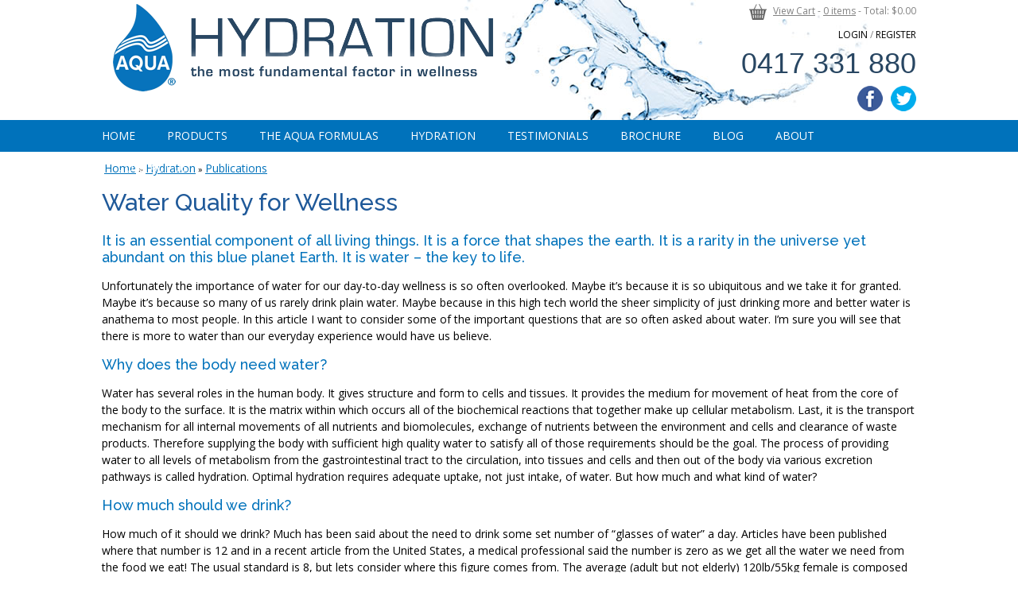

--- FILE ---
content_type: text/html; charset=ISO-8859-1
request_url: https://www.hydration.net.au/publications/water-quality-for-wellness_137s32
body_size: 5965
content:
<!DOCTYPE html>
<html lang="en-AU">
<head>
	<title>Water Quality for Wellness - Wild Medicine Pty Ltd</title>
	<meta name="twitter:image" content="https://www.hydration.net.au/uploads/images/1/hydration2.png" />
	<meta name="description" content="It is an essential component of all living things. It is a force that shapes the earth. It is a rarity in the universe yet abundant on this blue planet Earth. It is water &ndash; the key to life." />
	<meta name="twitter:description" content="It is an essential component of all living things. It is a force that shapes the earth. It is a rarity in the universe yet abundant on this blue planet Earth. It is water &ndash; the key to life." />
	<meta name="twitter:title" content="Water Quality for Wellness" />

	<meta property="fb:app_id"  content="203629353394341" />
	<meta property="og:type" content="article" />
	<meta property="og:description" content="It is an essential component of all living things. It is a force that shapes the earth. It is a rarity in the universe yet abundant on this blue planet Earth. It is water &ndash; the key to life." />
	<meta property="og:url" content="https://www.hydration.net.au/publications/water-quality-for-wellness_137s32" />
	<meta property="og:title" content="Water Quality for Wellness" />
	<meta property="og:site_name" content="Wild Medicine Pty Ltd" />
	<meta property="og:image" content="https://www.hydration.net.au/uploads/images/1/hydration2.png" />

	<link rel="canonical" href="https://www.hydration.net.au/publications/water-quality-for-wellness_137s32" >
	<link rel="alternate" type="application/rss+xml" title="Publications" href="https://www.hydration.net.au/publications?func=viewRSS&wid=137">

	<meta name="viewport" content="width=device-width, initial-scale=1.0" />
	<meta name="format-detection" content="telephone=no">
	<meta charset="ISO-8859-1">
	<link rel="icon" href="/extras/favicon.ico" type="image/ico">
	<link rel="SHORTCUT ICON" href="/extras/favicon.ico">
	<script  type="text/javascript" src="/extras/etc/jquery/jquery-3.7.0.min.js"></script>
	<script type="text/javascript" src="/extras/etc/js/forms.min.js"></script>
	<script type="text/javascript" src="/extras/etc/js/WebGUI.min.js"></script>
	<script type="text/javascript" src="/extras/etc/jquery/jquery-ui/jquery-ui.min.js"></script>
	<link rel="stylesheet" type="text/css" href="/extras/etc/jquery/jquery-ui/jquery-ui.min.css">
	<script  type="text/javascript" src="/extras/etc/jquery/slicknav/jquery.slicknav.min.js"></script>
	<link rel="stylesheet" href="/extras/etc/jquery/slicknav/slicknav.min.css" />
	<link rel="stylesheet" href="/extras/etc/css/blog.min.css">
	<link rel="stylesheet" href="/extras/etc/css/base-ecommerce.min.css">
	<script type="text/javascript" src="/extras/etc/js/eCommerce.js"></script>
	<link rel="stylesheet" href="/extras/etc/css/base-catalogue.min.css">
	<script type="text/javascript" src="/extras/etc/js/Catalogue.js"></script>

<!-- Stylesheet Start -->
<link rel="stylesheet" type="text/css" href="/extras/styles/webideas/style.css" />
<link rel="stylesheet" type="text/css" href="/extras/etc/css/base.min.css" />
<link rel="stylesheet" type="text/css" href="/extras/styles/webideas/body.css" />
<!-- Stylesheet End -->


<!-- Global site tag (gtag.js) - Google Analytics -->
<script async src="https://www.googletagmanager.com/gtag/js?id=G-DPT1BT6V61"></script>
<script>
  window.dataLayer = window.dataLayer || [];
  function gtag(){dataLayer.push(arguments);}
  gtag('js', new Date());
  gtag('config', 'G-DPT1BT6V61', {'Hostname':'hydration.net.au', 'user_id':'1'});

</script>
<!-- Google Analytics tracking Code END -->


</head>

<body>

<header>
 <div class="header">
  <div class="banner clearfix">
    <div class="logo"><a href="/"><img src=/uploads/images/1/hydration2.png alt="Wild Medicine Pty Ltd"></a></div>
    <div class="topRight"><div class="links"><div class="minicart">
		
			<a href="https://www.hydration.net.au/publications?op=viewCart" rel="nofollow"><img src="/uploads/images/39/icon-basket.png" alt="" /></a>
		
		
			<a href="https://www.hydration.net.au/publications?op=viewCart">View Cart</a> - <a href="https://www.hydration.net.au/publications?op=viewCart">0 items</a> - Total: $0.00
			

</div>

<a class="logReg" href="?op=displayLogin">LOGIN</a> / <a class="logReg" href="?op=createAccount">REGISTER</a>
</div>
<div class="phone"><a href="tel:+61417331880">0417 331 880</a>
</div>

<div class="socialMedia">
<a href="https://www.facebook.com/AquaHydrationFormulas" target="_blank"><img src="/uploads/images/22/btn-facebook.gif" alt="Follow us on Facebook" /></a>
<a href="https://twitter.com/AquaHydration" target="_blank"><img src="/uploads/images/25/btn-twitter.gif" alt="follow us on Twitter" /></a>
</div></div>
    <div id="headerBottom"></div> 
 </div>
 <div class="tag"><img src="/uploads/images/34/tag.png" alt="the most fundamental factor in wellness" /></div> 
</div>
  
</header>
<nav>
  <div class="topnav">
    <div class="topmenu"><script type="text/javascript" src="/extras/etc/mlddm/mlddmenu.js"></script><link rel="stylesheet" type="text/css" media="all" href="/extras/mlddm/mlddmenu.css" />
		<ul id="menu" class="mlddm" params="1,-1,500,fade,100,h,1,150,1,1,0"><li class="menuItem1"><a  id="mlddmFirstItem"  href="https://www.hydration.net.au/" class="">Home</a></li>
		<li class="menuItem2"><a  href="/products" class="">Products</a></li>
		<li class="menuItem3"><a  href="/the-aqua-formulas" class="vsub">The Aqua Formulas</a>
			<ul><li><a  href="/aqua-hydration-formulas-faq" class="">Aqua Hydration Formulas FAQ</a></li>
		<li><a  href="/using-the-aquas" class="">Using the Aquas</a></li>
		<li><a  href="/whats-in-the-aquas" class="">Whats in the Aquas</a></li>
		</ul></li>
		<li class="menuItem4"><a  href="/hydration" class="selectedRoot vsub">Hydration</a>
			<ul><li><a  href="/faq-on-hydration" class="">FAQ on Hydration</a></li>
		<li><a  href="/publications" class="selected">Publications</a></li>
		</ul></li>
		<li class="menuItem5"><a  href="/testimonials" class="">Testimonials</a></li>
		<li class="menuItem6"><a  href="/brochure" class="">Brochure</a></li>
		<li class="menuItem7"><a  href="/blog" class="">Blog</a></li>
		<li class="menuItem8"><a  href="/about" class="vsub">About</a>
			<ul><li><a  href="/dr-jaroslav-boublik" class="">Dr Jaroslav Boublik</a></li>
		<li><a  href="/leonie-hibbert" class="">Leonie Hibbert</a></li>
		</ul></li>
		<li class="menuItem9"><a  id="mlddmLastItem"  href="/contact-us" class="">Contact Us</a></li>
		</ul></div>
  </div>
</nav>
<main>

  


  <div class="middle"><div class="crumb"><span class="crumbTrail"><a href="https://www.hydration.net.au/">Home</a> &raquo; <a class="crumbTrail" href="https://www.hydration.net.au/hydration">Hydration</a> &raquo; <a class="crumbTrail" href="https://www.hydration.net.au/publications">Publications</a></span></div>
  <div class="row">
<!-- Default blog submission -->
<script type="text/javascript">
function chkComment(){
	if(document.getElementById("username").value==""){
		alert("Please provide your name");
		document.getElementById("username").focus();
		return false;
	}
	if(document.getElementById("message").value==""){
		alert("Please key in your message");
		document.getElementById("message").focus();
		return false;
	}
	return true;
}
</script>

<h1 class="submissionHeading">Water Quality for Wellness</h1>





  
  

<h2>It is an essential component of all living things. It is a force that shapes the earth. It is a rarity in the universe yet abundant on this blue planet Earth. It is water &ndash; the key to life.</h2>

<p>Unfortunately the importance of water for our day-to-day wellness is so often overlooked. Maybe it&rsquo;s because it is so ubiquitous and we take it for granted. Maybe it&rsquo;s because so many of us rarely drink plain water. Maybe because in this high tech world the sheer simplicity of just drinking more and better water is anathema to most people. In this article I want to consider some of the important questions that are so often asked about water. I&rsquo;m sure you will see that there is more to water than our everyday experience would have us believe.</p>

<h2>Why does the body need water?</h2>

<p>Water has several roles in the human body. It gives structure and form to cells and tissues. It provides the medium for movement of heat from the core of the body to the surface. It is the matrix within which occurs all of the biochemical reactions that together make up cellular metabolism. Last, it is the transport mechanism for all internal movements of all nutrients and biomolecules, exchange of nutrients between the environment and cells and clearance of waste products. Therefore supplying the body with sufficient high quality water to satisfy all of those requirements should be the goal. The process of providing water to all levels of metabolism from the gastrointestinal tract to the circulation, into tissues and cells and then out of the body via various excretion pathways is called hydration. Optimal hydration requires adequate uptake, not just intake, of water. But how much and what kind of water?</p>

<h2>How much should we drink?</h2>

<p>How much of it should we drink? Much has been said about the need to drink some set number of &ldquo;glasses of water&rdquo; a day. Articles have been published where that number is 12 and in a recent article from the United States, a medical professional said the number is zero as we get all the water we need from the food we eat! The usual standard is 8, but lets consider where this figure comes from. The average (adult but not elderly) 120lb/55kg female is composed of about 70lb/32kg of water. For a 155lb/70kg male that figure is 90lb/42 kg. A component of that water is exchanged each day and if that woman or man is well but sedentary that component is about 4.2-4.8 pints/2- 2.5 litres and 6.3-7.4 pints / 3-3.5 litres respectively. That means this amount of water is excreted each day: 60% in urine, 5 per cent in faeces, 5% in basal sweating and 30% in exhaled air. That water must be replaced and that will be replaced and that will come as follows: 10% from the burning of carbohydrate fuel, 30% from ingested food and 60% from ingested fluids.<br />
&nbsp;<br />
On these figures it would appear that the baseline requirement is more like 5 glasses, but this is baseline only. The figures will all vary according to factors including the amount of exercise (exercise increases respiration, metabolism and sweating), the ambient temperature (the hotter it gets the more you sweat), humidity (the more humid it is, the less water you expire) and several other factors. In addition it has been shown in several studies that many factors quickly increase the kidney&rsquo;s requirement for water to facilitate clearance of waste products including use of prescription and recreational drugs (including caffeine), exercise and exposure to environmental toxins. So we quickly get back to the eight glasses a day as a good rule of thumb. Taking all of this into consideration leads towards supporting 8 glasses a day as a good rule of thumb.<br />
&nbsp;<br />
What is even better, however, is to let the body itself set the correct intake on a moment to moment basis by maintaining an accurate and effective thirst reflex. Put simply, the thirst reflex is the mechanism by which our body regulates its water intake. The accuracy of the reflex is easily damaged, but attention to appropriate intake of water over the long term will tend to maintain the integrity of the reflex and ensure that it&rsquo;s an effective regulator of water intake.</p>

<h2>How important is the purity of the water we should drink?</h2>

<p>While water is on face value a simple molecule, composed of one oxygen atom and bound with two hydrogen atoms (hence &ldquo;H2O&rdquo;), it is in fact one of the most complex and remarkable compounds in nature. Water possesses many properties that, given its simple structure, are unexpected. Science knows much about water and volumes have been written about its importance in chemistry, physics, biology, geology, botany and economics and yet there are mysteries about water that are only now being unravelled.<br />
&nbsp;<br />
Water is a difficult substance to obtain in its pure form, and that arises from one of water&rsquo;s important characteristics &ndash; the tendency to form chains, clusters and higher order structures. In liquid water, the individual H2O molecules associate to form clusters in sizes ranging from six to hundreds of molecules. This is because the hydrogen atoms attach to the oxygen atoms in a precise arrangement with the two hydrogens at 107&deg; to each other &ndash; looking rather like a set of Mickey Mouse ears. This arrangement means that, while each water molecule is electrically neutral (with the singly positive hydrogens neutralising the doubly negative oxygen) there is an uneven charge distribution on the water molecule. This gives a slight negative charge in the region of the oxygen and a slight positive charge on the side nearest the two hydrogens. This uneven charge distribution allows one of the wonders of nature &ndash; the hydrogen bond &ndash; to occur.<br />
&nbsp;<br />
Hydrogen bonds arise from the slight positive charge on one water molecule attracting the slight negative charge on another and allow chains, networks and even three-dimensional lattices to form. The hydrogen bonds hold water together in structures giving rise to characteristics such as surface tension and the ability of water to wrap around other molecules in &ldquo;hydration sheaths&rdquo;. Water can be thought of as a &ldquo;liquid crystal&rdquo; and just as solid crystals can trap other atoms so water can lock impurities into cages from which they are difficult to break free. These structures can also hold electrical charge in the form of isolated ions, and are also responsible for many of the important but unexpected characteristics of water such as its ability to reduce density upon solidification resulting in solid ice floating on liquid water.<br />
&nbsp;<br />
In the next part of this article we will look at how we can purify water and what impact that can have on its energetic properties.</p>

<p><span style="font-size:0.875rem">Note: Some of the material presented in this article have been published previously by the author in Diversity &ndash; the Journal of the Australian Complementary Health Association Vol 2 No 7, pp 2-9 2002.</span></p>

<p>By Dr Jaroslav Boublik<br />
B.Sc. (Hons), Ph.D., MRACI, C.Chem., AACNEM</p>

<hr />
<p>&nbsp;<br />
References<br />
Taylor, P.N., Wolinsky, I., and Klimis, D.J., &ldquo;Water in Exercise and Sport&rdquo; in Macroelements, Water and Electrolytes in Sports Nutrition, (Ed: Driskell, J.A. and Wolinsky, I.), CRC Press, Boca Ratn, 1999 pp 93-108.<br />
&nbsp;<br />
Carey, B., Eight glasses a day? Rubbish, The Age, 30th April, 2001, &ldquo;Today&rdquo;, p 4.<br />
&nbsp;<br />
Grenleaf, J.E. and Morimoto, T., &ldquo;Mechanisms Controlling Fluid Ingestion &ndash; Thirst &amp; Drinking&rdquo; in Body Fluid Balance (Ed: Buskirk, E.R. and Puhl, S.M.), CRC Press, Boca Raton, 1996.<br />
&nbsp;<br />
Coates, C., Living Energies, Gateway Books, Bath, 1996, pp 108-111.<br />
&nbsp;<br />
Lehninger, A.L., Biochemistry Worth, New York, pp 39-43.<br />
&nbsp;<br />
Ibid, pp 44-51.</p>






  
	
	
	
	
	
	
	
	



<br>



<br>
<input type="button" onClick="window.location='javascript:history.back(-1)'" value="back">
</div>
</div>
</main>
<footer>
  <div class="footer clearfix">
    <div class="footerBase clearfix">
	  <div class="footerLeft">&copy; 2026 Wild Medicine Pty Ltd all rights reserved<br>
	  <a class="sysmenu" href="https://www.hydration.net.au/publications?op=displayLogin">Admin Login</a>&nbsp;&nbsp;|&nbsp;&nbsp;<a href="/privacy_policy">Privacy Policy</a>&nbsp;&nbsp;|&nbsp;&nbsp;<a href="/terms__conditions">Terms &amp; Conditions</a></div>
	  <div class="footerRight"> <a href ="https://www.web-ideas.com.au"  rel="nofollow" target="_blank">Website Design by Web Ideas</a></div>
    </div>
  </div>
</footer>

<script type="text/javascript">

	$(document).ready(function(){
		
	
		$('#menu').slicknav();
		
		
	});				
	
	
	
	
</script>		


</body>

</html>

--- FILE ---
content_type: text/css
request_url: https://www.hydration.net.au/extras/etc/css/blog.min.css
body_size: 1879
content:
 .blog {width:100%;border-collapse:collapse }.blog td {vertical-align:top }.blogDesc {margin-bottom:16px }.navList {width:180px;float:left;margin-top:20px }.catNav h3 {margin:0 0 5px;font-size:12px;color:#333 }.catNav ul {margin:0 0 20px;padding:0;border:1px solid #ccc;border-bottom:0 }.catNav ul li {margin:0;padding:0;list-style-type:none }.catNav ul li a {display:block;background-color:#f1f1f1;border-bottom:1px solid #ccc;padding:6px;text-decoration:none;color:#333 }.catNav ul li a:hover {background-color:#fff }.catNav ul li a.selected {background-color:#fff }.rssSyndicate {display:block;margin-top:20px }.tagCloud {border:1px solid #ccc;padding:10px;margin-top:20px }.blogList {clear:both;width:650px;float:right }.blogList h1 {margin-top:0;line-height:normal;font-size:20px }.blogList .blogDesc {border-bottom:1px solid #ccc }.submissionInList {clear:both;border-bottom:1px solid #ccc;padding-bottom:10px;margin-bottom:20px }.submissionInList h2 {margin-bottom:6px;text-decoration:none;}.submissionInList .status {font-size:12px;color:#a93333;font-weight:700 }.submissionInList .mainImg {margin:0 0 5px 8px;float:right;border:0 }.submittedBy {font-size:11px;margin-bottom:10px }.submittedBy span {color:red }.footnote {font-size:11px;clear:both }.pendingNumber {color:#a93333;font-weight:700 }.pagination {margin-top:20px;text-align:center }.submissionAdminLinks {border-top:1px dotted #ccc;border-bottom:1px dotted #ccc;padding:5px 0;font-size:11px;margin-bottom:10px }.subMainImg {margin-bottom:10px;display:block }img.left {float:left;margin-right:20px }img.right {float:right;margin-left:20px }.tags {padding-top:20px;font-size:0.813em }.tags span:last-of-type {display:none }.thread {clear:both;background-color:#E4EAF3;padding:0 }.post, .postOdd {padding:10px }.post {background-color:#FBFCFD }.avatar {background-image: url(/extras/avatar.gif);width:32px;height:32px;margin:0 10px 10px 0;float:left }.postDesc {clear:both;padding-bottom:16px }.postAdminLinks {border-top:1px dotted #ccc;padding-top:5px;font-size:11px }.commentForm {clear:both }.commentForm table {margin-top:14px }.commentForm table td {padding:5px }.viewSubmissionMsg {background-color:#ff0;padding:10px;border:1px solid #ccc;margin-bottom:16px }.editSubmission table td {padding:4px 0;vertical-align:top }.editSubmission form {padding:0;margin:0 }.editSubmission h1 {margin-top:0 }.advancedSearchForm {width:100%;border-collapse:collapse;margin:10px 0 5px 0;padding-bottom:10px;border-bottom:1px dotted #ccc }.advancedSearchForm .col1{padding-right:20px }.advancedSearchForm .button {margin-top:10px }.advancedSearchForm table {margin-bottom:10px;border-collapse:collapse }.advancedSearchForm table td {text-align:left;font-size:11px }.advancedSearchForm table input {margin:0 0 3px 10px }.searchLink {padding-right:10px;float:right;text-align:right;width:300px;margin-top:5px }.submissionInTestimonialList {font-style: italic }.nameAddress {font-style:normal;font-weight:700 }.nameAddress a {color:#a93333 }.randomPost {max-height: 12em;position: relative;overflow: hidden }.randomPost .continueReading {position: absolute;left: 0;bottom: 0;width: 100%;text-align: right;padding-top: 4em;background: -moz-linear-gradient(top, rgba(255, 255, 255, 0) 0%, rgba(255, 255, 255, 0) 1%, rgba(255, 255, 255, 1) 70%);background: -webkit-linear-gradient(top, rgba(255, 255, 255, 0) 0%, rgba(255, 255, 255, 0) 1%, rgba(255, 255, 255, 1) 70%);background: linear-gradient(to bottom, rgba(255, 255, 255, 0) 0%, rgba(255, 255, 255, 0) 1%, rgba(255, 255, 255, 1) 70%);filter: progid: DXImageTransform.Microsoft.gradient(startColorstr='#00ffffff', endColorstr='#ffffff', GradientType=0) }.continueReading {color: #000 }.continueReading:hover {color: #ccc }.continueReading:active {color: #ccc }@media (min-width:0) and (max-width:600px) {.editSubmission td {display:block }.editSubmission td input[type=text], .editSubmission td textarea {width:90% }.editSubmission #cke_Wobjectbody {width: auto !important }}.addthis_sharing_toolbox {padding-bottom:10px }#YearArchive ul {margin: 0;padding: 0;border:none }#YearArchive ul li a {display: block;padding: 6px;padding-left:28px;text-decoration: none;color: #333;background-color:#fff;border-bottom: 1px dotted #ccc }#YearArchive ul li:last-child a {border-bottom: none }#YearArchive ul li a:hover {background-color: #aaa;color:#fff }#YearArchive ul li a.selected {background-color: #aaa;color:#fff }#YearArchive .ui-accordion, #YearArchive .ui-accordion-content {padding: 0 }#YearArchive .ui-corner-all, #YearArchive .ui-corner-bottom, #YearArchive .ui-corner-right, #YearArchive .ui-corner-br {border-bottom-right-radius: 0 }#YearArchive .ui-corner-all, #YearArchive .ui-corner-bottom, #YearArchive .ui-corner-left, #YearArchive .ui-corner-bl {border-bottom-left-radius: 0 }#YearArchive .ui-corner-all, #YearArchive .ui-corner-top, #YearArchive .ui-corner-right, #YearArchive .ui-corner-tr {border-top-right-radius: 0 }#YearArchive .ui-corner-all, #YearArchive .ui-corner-top, #YearArchive .ui-corner-left, #YearArchive .ui-corner-tl {border-top-left-radius: 0 }.fbl .submissionsList {display:flex;flex-wrap:wrap;column-gap: 5%;row-gap:50px;}.fbl .submissionInList {background-color:#E7EBEB;position:relative;}@media (min-width:950px){.fbl .submissionInList {width:29%;}}@media (min-width:600px) and (max-width:950px){.fbl .submissionInList {width:47%;}}@media (max-width:599px){.fbl .submissionInList {width:100%;}}.fbl .post__image img {display:block;}.fbl .post__category {font-size:0.875rem;padding-bottom:20px }.fbl .post__text {padding:24px 25px 35px;font-size:1rem;position:relative;}.fbl .post__text p:first-of-type {display: -webkit-box;-webkit-line-clamp: 5;-webkit-box-orient: vertical;overflow: hidden;}.fbl .post__text p:not(:first-of-type) {display:none;}.fbl .post__text h3 {margin-top:0;font-size: 1.125rem;}.fbl .post__text h3 a {text-decoration: none;}.fbl .post__readmore {font-size:0.875rem;position:absolute;bottom:25px;left:25px;}.fbl .pagination {font-size:0.875rem;}.fbl .wobjectBlog .pagination a {border:1px solid #e7ebeb;background-color:#f2f6f7;margin:0 6px 10px 6px;padding:3px 6px;text-decoration:none;color:#070E10;display:inline-block;}.fbl .wobjectBlog .pagination a:hover {background-color:#E63941;color:#fff }.fbl .currentPage {padding:0 4px;}.fbl .paginationLabel {display:inline-block;padding-bottom:10px;}.blogExtraImages {display:flex;flex-wrap:wrap;column-gap:4%;row-gap:20px;}.blogExtraImages div {width:48%;}

--- FILE ---
content_type: text/css
request_url: https://www.hydration.net.au/extras/etc/css/base-ecommerce.min.css
body_size: 4314
content:
 .cartRow {clear: both;border-top: 1px solid #dadada;padding: 10px 0 }.cartRow:after {visibility: hidden;display: block;font-size: 0;content: " ";clear: both;height: 0 }.subLabel {display: none }.topLabels {background-color: #ccc;padding: 5px 0 }.cartRow-Col1 {width: 10%;float: left }.cartRow-Col2 {width: 70%;float: left }.cartRow-Col3 {width: 15%;float: left }.cartRow-Col4 {width: 5%;float: left }.cartRow .cartImage {max-width: 50px }.cartRow-productSKU {width: 14%;float: left;margin-right: 1% }.cartRow-productName {width: 50%;float: left }.cartRow-itemPrice {width: 21%;float: left;text-align: right;margin-right: 1% }.cartRow-quantity {width: 12%;float: left;text-align: right;margin-right: 1% }.cartRow-itemSubtotal {width: 80%;text-align: right;float: left }.cartRow-deleteItem {float: left;padding: 0 10px }.cartRow-deleteItem a {text-decoration: none }.btn_save {vertical-align: bottom;visibility: hidden }.cartRowTotals {border-top: 1px solid #dadada;text-align: right;padding: 6px 8% 6px 0 }#delLabelHTML, #delPriceHTML, #totalPriceHTML {display: inline-block }.itemSubtotal {text-align: right }.cartButtonsContainer {width: 50%;display: inline-block }.certificateCode, .discountCode {text-align: right }.cartRow-Col3.noQty {display: none }.cartRow-Col2.noQty {width: 85% }.cartRow-itemPrice.noQty {width: 33% }.cartRow-productSKU.noSKU {display: none }.cartRow-productName.noSKU {width: 65% }.checkout dl {margin-bottom: 0 }.checkout dt:last-child {padding-bottom: 0 }.checkout dd:last-child {padding-bottom: 0 }.checkout .formRequired {padding: 1em 0 }.contCheckout {padding: 20px 0 }.contCheckout:after {visibility: hidden;display: block;font-size: 0;content: " ";clear: both;height: 0 }.contCheckout .cont {width: 30%;float: left }.contCheckout .checkout {width: 70%;float: right;text-align: right }.contCheckout .checkout img {vertical-align: top }.contCheckout span {padding: 0 20px;font-weight: 700 }.userAlert {font-weight: 700;background-color: #efefef;padding: 20px }.userAlert h2 {color: #900 }@media (max-width:600px) {.cartRow-Col1 {width: 20%;float: left }.cartRow-Col2 {width: 50%;float: left }.cartRow-Col3 {width: 25%;float: left }.cartRow-Col4 {width: 5%;float: left }.cartRow-itemPrice, .cartRow-productName, .cartRow-productSKU, .cartRow-quantity {width: 100%;float: none;text-align: left }.subLabel {display: inline }.topLabels {display: none }.contCheckout {margin-top: 20px }}@media (max-width:550px) {.contCheckout.ppe {padding: 0 }.contCheckout.ppe span {padding: 0 10px }.contCheckout.ppe .cont {width: 100%;float: none }.contCheckout.ppe .checkout {width: 100%;float: none;padding-top: 20px;text-align: left }}@media (max-width:335px) {.contCheckout.ppe span {padding: 0 2px }}.checkout .dataForm50 {width: 50% }.checkout .dataForm50 input[type=text], .checkout .dataForm50 input[type=tel], .dataForm50 textarea {width: 95% }.required {color: #c00 }@media (min-width:641px) and (max-width:748px) {.checkout .dataForm50 {width: 70% }}@media (max-width:640px) {.checkout .dataForm50 {width: 90% }}@media (max-width:480px) {.four-Col1, .four-Col2, .four-Col3, .four-Col4 {width: 45%;float: left }}.checkoutCrumb {margin-bottom: 20px }.checkoutCrumb .selected {font-weight: 700 }form {display: inline }.checkoutFooter {margin-top: 1em }.shopperChoice {border: 1px solid #acacb0;background-color: #e6e6e6;font-size: 12px;color: #666;background: #fff;background: -webkit-gradient(linear, left top, left bottom, from(#fff), to(#e6e6e6));background: -webkit-linear-gradient(top, #fff, #e6e6e6);background: -moz-linear-gradient(top, #fff, #e6e6e6);background: -ms-linear-gradient(top, #fff, #e6e6e6);background: -o-linear-gradient(top, #fff, #e6e6e6);min-height: 280px }.shopperChoice .three-Col1, .shopperChoice .three-Col2 {width: 33%;float: left;margin-right: 0;border-right: 1px solid #acacb0 }.shopperChoice .three-Col3 {width: 34%;float: left }.shopperChoice .three-Col1, .shopperChoice .three-Col2, .shopperChoice .three-Col3 {min-height: 280px;padding: 12px 0 9px 12px }.shopperChosen .three-Col1, .shopperChosen .three-Col2, .shopperChosen .three-Col3 {min-height: 130px;padding: 12px 0 9px 12px;border-bottom: 1px solid #acacb0 }.shopperChoice .top {color: #999;padding-bottom: 16px }.shopperChoice .radio {font-size: 16px;color: #000;padding-bottom: 16px }.shopperChoice ul {margin: 0;list-style-type: square;padding-left: 22px }.shopperChoice li {padding: 3px 0 }.shopperChoice.shopperChosen {border-bottom: none }.shopperChosen {border-bottom: none;background-color: #fff;min-height: 94px }.shopperChosen .chosen {border-bottom: 1px solid #fff;background-color: #fff }.cartLogin .twoCol30-70 {padding-top: 20px;width: 100% }.cartLogin a {font-size: 11px }.cartLogin .dataForm input[type=password], .cartLogin .dataForm input[type=text] {width: 95% }#chosen1, #chosen2 {display: none }#chosen1 .radio {color: #999 }#chosen2 {margin: 0 }.inAs {font-size: 18px;color: #000;padding-bottom: 12px }#registration .dataForm input[type=text], #registration .dataForm input[type=tel], .dataForm textarea {width: 95% }#passwords, #registration {border: 1px solid #acacb0;border-top: none;display: none;margin: 0;padding-top: 20px }#passwords {border-bottom: 1px solid #fff }#passwords dl, #registration dl, .cartLogin dl {width: 60%;margin: auto }#passwords dt, #registration dt {text-align: right;padding-right: 10px }#passwords h3, #registration h3 {width: 60%;margin: auto;padding: 10px 0;font-weight: 700 }#accordion .cartLogin .dataForm input[type=password], #accordion .cartLogin .dataForm input[type=text] {width: 95%;padding: 5px }.ui-accordion .ui-accordion-content {padding: 1em .5em;border: 1px solid #aaa;border-top: none }#accordion #passwords, #accordion #registration {display: block;border: none }#deliveryDiv {padding-top: 20px }.continue {padding-top: 10px;padding-bottom: 40px;text-align: center }@media (max-width:768px) {#passwords dl, #registration dl {width: 80% }}@media (max-width:640px) {#passwords dl, #passwords h3, #registration dl, #registration h3 {width: 95%;margin: auto 0 }#passwords dl, #registration dl {width: 100% }#passwords .twoCol20-80 dd, #passwords .twoCol20-80 dt, #registration .twoCol20-80 dd, #registration .twoCol20-80 dt {width: 100%;float: none;margin: 0;padding-left: 0;text-align: left }#passwords .twoCol20-80 dt, #registration .twoCol20-80 dt {padding-bottom: 0 }#passwords input[type=password], #registration input[type=text] {padding: 5px 0 }.cartLogin .twoCol30-70 {width: 100% }}@media (max-width:480px) {.cartLogin .twoCol30-70 dd, .cartLogin .twoCol30-70 dt {width: 100%;float: none;margin: 0;padding-left: 0;text-align: left }.cartLogin input[type=password], .cartLogin input[type=text] {padding: 5px 0 }}.payAdminButtons:after {visibility: hidden;display: block;font-size: 0;content: " ";clear: both;height: 0 }.paymentMethods {line-height: 200% }.paymentMethods form:not([class=visiblePaymentForm]) {display: none }.paymentMethods form {margin: 0;padding: 0 }.paymentMethods form input {margin: 0 }.paymentMethods .button, .paymentMethods .psButton {margin: 0;margin-top: 14px }.paymentUnavailable {margin-top: 12px;color: #c00 }#errorWarning, .missing {color: #900 }.manualCardEntry td {padding-bottom: 10px }.manualCardEntry input[type=text] {margin-right: 8px }.manualCardEntry select {margin-right: 8px }.manualCardEntry .formSubtext {font-size: .875em }@media (max-width:767px) {.manualCardEntry td {display: block;width: 100% }.manualCardEntry td:first-child {padding-bottom: 0 }.manualCardEntry input[type=text] {border: 1px solid #333 }}.orderLog {border-collapse: collapse;border: 1px solid #ccc;width: 100% }.orderLog th {padding: 7px 20px;text-align: left;background-color: #ccc }.orderLog td {padding: 7px 20px;border-bottom: 1px dotted #ccc }.manageOrders {border-collapse: collapse;width: 100% }.manageOrders td, .manageOrders th {vertical-align: top;padding: 5px;border: 1px solid #666 }.manageOrders td.right {text-align: right }.manageOrders td.center {text-align: center }.manageOrders td.nowrap {white-space: nowrap }.order .three-Col1 {width: 40%;float: left;margin-right: 3% }.order .three-Col2 {width: 28%;float: left;margin-right: 1% }.order .three-Col3 {width: 28%;float: left }@media (max-width:640px) {.order .three-Col1, .order .three-Col2, .order .three-Col3 {width: 100%;margin: 0 }}.packingSlip h3 {font-weight: 700;margin-bottom: 8px }.packingSlip .deliveryAddress {font-size: 26px;padding-bottom: 30px;display: inline-block;width: auto;margin-left: 10% }.packingSlip .orderInfo {padding-top: 30px;border-top: 2px dashed #333 }.packingSlip .orderInfo2b td {vertical-align: top;padding: 0 5px 5px 0 }.packingSlip .cart th {border-bottom: 1px dotted #ccc }.packingSlip .adminNote {display: none }.psLogo .deliveryAddressCont {width: 55%;float: left;height: 300px;padding-right: 20px;margin-bottom: 20px }.psLogo .deliveryAddress {font-size: 20px;padding-bottom: 30px;display: block;border: 1px solid #333;padding: 12px;margin: 0;width: inherit }.psLogo .orderInfo {border-top: none }.psLogo #cartContainer {clear: both;border-top: 1px solid #666;padding-top: 20px }.psLogo .psImage {float: right }#recalculate {float: right }.failMessage {background-color: #facccc;padding-top: 15px;padding-bottom: 15px;padding-left: 20px;margin-bottom: 20px;font-weight: 700 }.okMessage {background-color: #d2facc;padding-top: 15px;padding-bottom: 15px;padding-left: 20px;margin-bottom: 20px;font-weight: 700 }.alertMessage {background-color: #fcbe03;padding-top: 15px;padding-bottom: 15px;padding-left: 20px;margin-bottom: 20px;font-weight: 700 }.main .okMessage h1, .main .failMessage h1, .main .alertMessage h1 {background: transparent }.userDetailChange table {border-collapse: collapse }.userDetailChange td, .userDetailChange th {border: 1px solid #ccc;padding: 6px }.userDetailChange th {text-align: left }.userDetailChange tfoot td {padding-top: 10px;padding-bottom: 6px }.userDetailChange tfoot .button {margin-right: 20px }.readonly {border: none;background: transparent }.cartRow-quantity input[type=text] {text-align: right }@media (min-width:601px) {.cartRow-Col2.noDelt {width: 75%;float: left }}@media (max-width:600px) {.cartRow-Col2.noDelt {width: 55%;float: left }}.cartRow-Col2.noQty.noDelt {width: 90% }.cartRow-quantity img {display: block;margin: 0 0 0 auto }.cartRowTotals.noDelt {padding-right: 2% }.contCheckout {padding: 20px 0 }.GSTMsg {width: 5%;display: inline-block }.updateCheckout {padding-bottom: 20px }.updateCheckout .button {margin-right: 12px }#deliveryPostcode, #postcode {max-width: 100px }.backConfirm {padding-bottom: 20px }.backConfirm .button {margin-right: 12px }@media (min-width:641px) {.backConfirm {padding-left: 10% }}@media (min-width:481px) and (max-width:640px) {.backConfirm {padding-left: 20% }}@media (max-width:480px) {.backConfirm {padding-left: 0 }}.checkout .dataForm input[type=text], .checkout .dataForm input[type=tel] {width: 95%;padding: 4px }.checkout select {padding: 4px }.checkout .buttonContainer .button {display: inline-block }.checkout .buttonContainer .button:nth-child(2) {float: right }.confirmOrder .button {display: inline-block;margin-top: 20px }.confirmOrder .button:nth-child(2) {float: right }.payAdminButtons {padding-top: 20px }.payAdminButtons .button {margin-bottom: 10px }#pleaseSelect {margin-top: 14px }.cartRowMbl {border: 1px solid #dadada;border-bottom: none }.cartRowMbl:nth-of-type(2n) {background-color: #f5f5f5 }.cartRowMbl div[class^=cartRowMbl] {border-bottom: 1px solid #dadada;padding: 10px }.cartLabelMbl {clear: both;width: 23%;float: left }.cartValueMbl {width: 76%;float: left;text-align: right }.cartRowMbl-deleteItem {padding: 0 10px;text-align: right }.cartRowMbl-deleteItem a {text-decoration: none;font-size: 1.125rem }.cartRowMbl-productName .cartValueMbl .pname {font-weight: 700 }.cartRowMbl .attribs {font-size: .813rem;padding-top: 5px }.cartRowMbl-quantity img {display: block;margin: 0 0 0 auto }.cartRowMblTotals {border-bottom: 1px solid #dadada;text-align: right;padding: 10px }.GSTMsgMbl {display: inline-block;padding-left: 3px }:focus {outline: none }.eCom, .eCom a, .eCom p, .eCom td {font-size: 1em }.viewCart .cartRow {background-color: #e2e2e2;margin-bottom: 30px;padding: 20px;position: relative }.viewCart .leftNarrowColumn-Col1 {width: 20%;float: left }.viewCart .leftNarrowColumn-Col2 {width: 75%;float: right }.viewCart .itemName {font-size: 1.5em;padding-bottom: .5em }.viewCart .deleteItem a {position: absolute;top: 10px;right: 10px;text-decoration: none }.viewCart .itemAtts {padding-bottom: 10px }.viewCart .stock {padding-bottom: 10px }.viewCart .itemPrice {padding-bottom: 20px }.viewCart .itemQuantity {padding-bottom: 20px;display: inline-block }.viewCart .itemQuantity input[type=text] {padding: 6px;border: none;min-width: 40px }.viewCart .subTotalCost {font-size: 1.75em;padding-top: 8px }.viewCart .btn_save {display: block;padding-left: 10px;padding-top: 6px }@media (max-width:431px) {.viewCart .itemSubtotal {display: none }}@media (min-width:430px) {.viewCart .itemSubtotal {float: right;display: block }.viewCart .subTotalCost {float: right }.viewCart .itemQuantity {float: left }}.viewCart .totalOnly {text-align: right;padding-right: 20px }.viewCart .cartValueLabel {padding-bottom: 12px }.viewCart .cartValue {font-size: 2em;padding-bottom: 12px }.viewCart .continueButtons {text-align: center }.viewCart .continueButtons .button {margin-top: 20px }@media (min-width:400px) {.viewCart .continueButtons .button:first-child {margin-right: 10px }.viewCart .continueButtons .button:last-child {margin-left: 10px }}.checkoutCart h3 {margin-top: 0 }.checkoutCart .cartRow {background-color: #e2e2e2;margin-bottom: 12px;padding: 10px }.checkoutCart .itemName {font-size: 1em;padding-bottom: 6px }.checkoutCart .itemAtts {font-size: .875em;padding-bottom: 6px }.checkoutCart .itemQuantity {font-size: .875em;padding-bottom: 6px }.checkoutCart .subTotalCost {border-top: 1px solid #000;padding-top: 10px;text-align: right }.checkoutCart .totals {padding-top: 10px }.checkoutCart .cartValueLabel {font-size: .875rem;padding-bottom: 12px }.checkoutCart .cartValue {font-size: 1.125em;padding-bottom: 12px }.checkoutCart .totalOnly {text-align: right;padding-right: 10px;padding-bottom: 20px }.checkoutCart .itemQtyUnits {font-weight: 600;padding-left: 10px }.checkoutCart .totals {padding-top: 10px;border-bottom: 1px solid #a8a8a8 }.checkoutCart .cartSummary {background-color: #e2e2e2;margin-bottom: 30px;padding: 10px;position: relative }.checkoutCart .editCart {text-align: right }@media (max-width:768px) {.cartRow .sideBySide40-60-Col1, .cartRow .sideBySide40-60-Col2 {width: 100% }}.checkoutSPC input[type=text], .checkoutSPC select {font-family: Arial, sans-serif;font-size: 1em;padding: 10px;background-color: #f5f5f5;border: none;margin-bottom: 10px }.checkoutSPC input[type=text].missing, .checkoutSPC select.missing {background-color: #fbdece;color: #666 }.eCom select {background: #f5f5f5 url(down-arrow.png) no-repeat right center;-webkit-appearance: none;-moz-appearance: none;-ms-appearance: none;-o-appearance: none;appearance: none }.checkoutSPC .sideBySide70-30-Col1, .checkoutSPC .sideBySide70-30-Col2 {border: 1px solid #dedede }.checkoutSPC .sideBySide70-30-Col2 {padding: 12px }.sectionHead {padding: 8px;font-size: 1.313em }.sectionHead span {background-color: #fff;color: #000;border: 1px solid #dedede;display: inline-block;width: 40px;line-height: 40px;margin-right: 20px;text-align: center }.sectionBody {padding: 0 20px 20px }.sectionBody h3 {margin-top: 20px }.twoInputs input[type=text]:first-of-type {width: 49%;float: left }.twoInputs input[type=text]:last-of-type {width: 49%;float: right }.twoInputs.wSelect input[type=text] {width: 49%;float: left;background-color: #fff }.twoInputs.wSelect select {width: 49%;float: right }.singleInput input[type=email], .singleInput input[type=text] {width: 100% }.checkoutSPC .required {display: none }.sectionHeadOff {background-color: #ededed;color: #000;padding: 8px;font-size: 1.313em }.sectionHeadOff span {background-color: #ccc;color: #fff;border: 1px solid #dedede;display: inline-block;width: 40px;line-height: 40px;margin-right: 20px;font-size: 1rem;text-align: center }.sectionHeadOff.topBorder {border-top: 1px solid #dedede }.sectionHeadDone {background-color: #ededed;color: #000;padding: 8px 16px 8px 8px;font-size: 1.313em }.sectionHeadDone span {background-color: #02dd01;color: #fff;border: 1px solid #dedede;display: inline-block;width: 40px;line-height: 40px;margin-right: 20px;font-size: 1rem;text-align: center }.sectionHeadDone a {float: right;display: inline-block;padding-top: 10px }.sectionHeadDone.topBorder {border-top: 1px solid #dedede }.checkoutNext {text-align: right;padding: 30px 0 20px }@media (max-width:768px) {.checkoutSPC .sideBySide70-30-Col2 {padding: 10px }.sectionBody {padding: 0 10px 20px }}@media (max-width:440px) {.sectionHead {font-size: 1.125em }.sectionHead span {width: 20px;line-height: 20px;margin-right: 10px }.sectionHeadOff {font-size: 1.125em }.sectionHeadOff span {width: 20px;line-height: 20px;margin-right: 10px }.sectionHeadDone {font-size: 1.125em }.sectionHeadDone span {width: 20px;line-height: 20px;margin-right: 10px }.sectionHeadDone a {float: none;display: block;padding-top: 0;text-align: right }}.paymentMethods label img {padding-left: 10px;padding-right: 20px;vertical-align: middle }#spcPaymentMethods .paymentMethods input, #spcPaymentMethods .paymentMethods label {margin-bottom: 30px }.securePayPaymentMethod td:nth-of-type(1) {padding-right: 8px }.securePayPaymentMethod tr:nth-of-type(1) td:nth-of-type(2) select {width: 100% }.securePayPaymentMethod tr:nth-of-type(2) td:nth-of-type(2) input {width: 100% }.securePayPaymentMethod tr:nth-of-type(3) td:nth-of-type(2) input {width: 23.5% }.securePayPaymentMethod tr:nth-of-type(3) td:nth-of-type(2) input:not(:last-child) {margin-right: 2% }.securePayPaymentMethod tr:nth-of-type(4) td:nth-of-type(2) input {width: 50px }.securePayPaymentMethod tr:nth-of-type(5) td:nth-of-type(2) select:first-child {width: 47.5%;margin-right: 5% }.securePayPaymentMethod tr:nth-of-type(5) td:nth-of-type(2) select:last-child {width: 47.5% }@media (max-width:820px) {.checkoutSPC .paymentMethods span {display: block;position: relative;top: -10px }}@media (max-width:460px) {.securePayPaymentMethod tr:nth-of-type(3) td:nth-of-type(2) input {padding-left: 3px;padding-right: 3px;font-size: .938rem }.checkoutSPC .paymentMethods {line-height: 100% }}.confirmHead {font-size: 1em;font-weight: 600;padding-bottom: 10px;padding-top: 20px }.payOrderSPC input[type=text], .payOrderSPC select {font-family: Arial, sans-serif;font-size: 1em;padding: 10px;background-color: #f5f5f5;border: none;margin-bottom: 10px }.payOrderSPC input[type=text].missing, .payOrderSPC select.missing {background-color: #fbdece;color: #666 }header, nav {position: relative;z-index: 4 }main {position: relative }#dynamicCart.dropdown {position: absolute;top: -80px;transition: all 1s ease;width: 100%;background-color: #ddd;opacity: 0 }#dynamicCart.dropdown.cartAdded {top: 0;opacity: 1 }.dynCartDropDown {max-width: 1200px;margin: auto;display: flex;align-items: flex-start;justify-content: center;padding: 16px 0;position: relative }.dynCartDropDown__tick {position: relative;top: 3px }.dynCartDropDown__tick rect {fill: #000 }.dynCartDropDown__tick path {stroke: #fff }.dynCartDropDown__msg {font-weight: 700;margin-right: 16px;font-size: 1rem }.dynCartDropDown__cartLink {font-size: 0.875rem }.dynCartDropDown__hide {position: absolute;right: 0;top: 19px;cursor: pointer }.QuantitySelector {display: inline-flex;align-items: center;border: 1px solid #ccc;white-space: nowrap }.QuantitySelector button {display: inline-block;padding: 11px 10px;cursor: pointer;-webkit-user-select: none;-moz-user-select: none;-ms-user-select: none;user-select: none;font-family: Arial, Helvetica, sans-serif;font-size: 20px;border: none;background: #fff;font-weight: 400 }.QuantitySelector button:nth-of-type(1){border-right: 1px solid #ccc }.QuantitySelector button:nth-of-type(2){border-left: 1px solid #ccc }.QuantitySelector input[type=text] {border: none;font-family: Arial, Helvetica, sans-serif;font-size: 16px;width: 50px;text-align: center;height: 100% }.productBox .addToCart input {margin-left: 0;}

--- FILE ---
content_type: text/css
request_url: https://www.hydration.net.au/extras/styles/webideas/style.css
body_size: 3375
content:
@import url(https://fonts.googleapis.com/css?family=Raleway:400,500,700);
@import url(https://fonts.googleapis.com/css?family=Open+Sans:400,700);

/* 
font-family: 'Raleway', sans-serif;
font-family: 'Open Sans', sans-serif;
*/

body {
	font-size: 100%;
	margin: 0px;
	font-family: 'Open Sans', sans-serif;
	color: #000000;
}

p,li,dt,dd,a,td	{font-size: 0.875rem;}
p,ol {line-height:155%;}

.sku,
.price,
.price a,
.cartRow-productSKU,
.cartRow-productName,
.cartRow-itemPrice,
.cartRow-quantity,
.cartRow-itemSubtotal,
#totalPriceHTML, 
#delLabelHTML, 
#delPriceHTML,
.cartRowTotals,
.discountCode,
.checkoutCrumb,
.paymentMethods,
.paymentMsg,
.checkoutCrumb,
.checkoutCrumb a,
.billing,
.shipping,
.payMethodText,
.rrp,
.rrpPrice,
.formLabel  {font-size: 0.875rem;}

/**************** header *****************************/
.header		{}
.banner		{width:64.000em;margin:auto;
	background-image: url(/extras/styles/webideas/header-bg2.jpg);
	background-repeat: no-repeat;
	background-position: top right;
}
.logo			{width:60%;float:left;}
.logo img	{display:block;float:left;}
.topRight	{width:40%;float:right;text-align:right;}



.minicart {margin-bottom:10px;}
.minicart img {vertical-align:middle;margin-right:5px;}

.links {color:#828282;font-size:0.750em;margin-top:5px;}
.links a {color:#828282;font-size:1em;}
.links a:hover {color:#0072bb;}


.links a.logReg {color:#000000;text-decoration:none;}
.links a.logReg:hover {color:#0072bb;}


.phone				{font-size:2.250em;margin:7px 0;font-family: 'Lato', sans-serif;}
.phone a				{font-size:1em;text-decoration:none;color:#284662;}	
.phone a:hover		{font-size:1em;text-decoration:none;color:#284662;}

.socialMedia		{margin-bottom:6px;}
.socialMedia img	{margin-left:6px;}

.tag {display:none;}
	
/**************** nav - topnav *************************/
.topnav {background-color: #0072BB;}
.topmenu{
	width:64.000em;
	margin:auto;
	background-color: transparent;
	color:#ffffff;	
	height:2.500rem;
}
.mlddm {display:inline-block !important;}

/* top level */
.mlddm li a, .mlddm li a#buttonnohover {	
		padding: 0 1.250rem;
		line-height: 2.500rem;
		color: #ffffff;
		font-weight:  normal;
		font-size: 0.875rem;
		text-transform:uppercase;
}
.mlddm li a:hover, .mlddm li a#buttonhover 							{color:#dedede;}
.mlddm li a.selected, .mlddm li a.selected#buttonnohover 		{color:#dedede;}
.mlddm li a.selected:hover, .mlddm li a.selected#buttonhover	{color:#dedede;}

.mlddm>li:first-child>a {padding-left:0;}
.mlddm>li:last-child>a {padding-right:0;}

/* drop down list */
	.mlddm ul {background: #0072BB;}
	.mlddm ul li a {	
		line-height: 2.500rem;
		padding: 0 16px 0 6px;
		border:1px solid #ffffff;
		border-right: 0;
		border-top: 0;
		text-align:left;
		background-image:none;
		height:auto;

		color:#ffffff; 
		font-size:0.875rem;
	}
	.mlddm ul li a#mlddmLastItem{width:auto;}

	.mlddm ul li a:hover 			{color:#000000;background-color:#dedede;}
	.mlddm ul li a.selected 		{color:#000000;background-color:#dedede;}
	.mlddm ul li a:hover.selected	{color:#000000;background-color:#dedede;}
	.mlddm .hsub:hover, .mlddm .selectedhsub:hover	{color: #000000;background-color:#dedede;}

/**************** nav - mobile header *************************/


.slicknav_menu {background-color:transparent;padding:0;}
.slicknav_nav {z-index:10000000;}
.slicknav_nav {font-size:1.750rem;}
.slicknav_nav .slicknav_arrow	{background-color:transparent;font-size:1.5rem;}
.slicknav_nav .slicknav_row {padding: 12px 20px;} /* row is for subs that are parents */
.slicknav_nav a {padding: 12px 20px;font-size:1.125rem;}

/* first level */
li.slicknav_collapsed.slicknav_parent > a .slicknav_arrow {color:#000000;}
li.slicknav_parent.slicknav_open > a .slicknav_arrow {color:#ffffff;}

.slicknav_nav > li:nth-of-type(1) {border-top:1px solid #000000;}
.slicknav_nav > li {background-color:#ffffff;color:#000000;border-bottom:1px solid #000000;}
.slicknav_nav a {color:#000000;}
.slicknav_nav a:hover {background-color:#dedede;color:#222222;}
.slicknav_row:hover, 
li.slicknav_collapsed .slicknav_row:hover a {background-color:#f0f0f0;color:#222222;}
.slicknav_nav li.slicknav_open,
.slicknav_nav li.slicknav_open > a,
.slicknav_nav li.slicknav_open > a a,
.slicknav_nav li.slicknav_open > a:hover {background-color:#00A3E4;color:#ffffff;border:none;}

/* second level */
ul li ul li.slicknav_collapsed.slicknav_parent > a .slicknav_arrow {color:#333333;}

.slicknav_nav ul li {background-color:#f0f0f0;border-bottom:1px solid #333333;}
.slicknav_nav ul li a {color:#333333;}	
.slicknav_nav ul li a {padding: 12px 20px 12px 30px;}
.slicknav_nav ul li .slicknav_row {padding: 12px 20px 12px 30px;}

.slicknav_nav ul li.slicknav_parent.slicknav_open,
.slicknav_nav ul li.slicknav_parent.slicknav_open > a,
.slicknav_nav ul li.slicknav_parent.slicknav_open > a a,
.slicknav_nav ul li.slicknav_parent.slicknav_open > a:hover 	{background-color:#626673;color:#ffffff;}

/* third levels */
.slicknav_nav ul li ul li {background-color:#f0f0f0;}
.slicknav_nav ul li ul li a {color:#333333;}
.slicknav_nav ul li ul li a {padding-left: 60px;}
	
.slicknav_nav ul li.slicknav_parent.slicknav_open  .slicknav_arrow:before {content:"-";}


/* overrides */

.slicknav_nav li:nth-child(even) {background-color:#ffffff;}
.slicknav_nav ul li:nth-child(even) {background-color:#f0f0f0;}
.slicknav_nav ul li ul li:nth-child(even) {background-color:#f0f0f0;}
.slicknav_nav .slicknav_item a, .slicknav_nav .slicknav_parent-link a {font-size: 1.125rem;}
.slicknav_nav .slicknav_row {padding: 12px 20px;}
.slicknav_nav .slicknav_arrow {background-color: transparent;width: 44px;}
.slicknav_nav .slicknav_row:hover, li.slicknav_collapsed .slicknav_row:hover a {background-color: transparent;color: #000000;}	
	


.mlogo			{width:60%;float:left;padding-left:8px;padding-top:3px;}
.mtopRight		{position: absolute;top:12px;right:56px;font-size:0px;}
	
.icon-bars:after		{content: url('/extras/styles/webideas/icon-bars.gif');}
.tag {background-color:#284662;}	
.tag img {display:block;margin:auto}	
	
	
/**************** footer *****************************/

.footer			{background-color:#0072BB;color:#ffffff;}
.footerInfo		{margin:1.250em 0;width:64.000em;margin:auto;padding:1.250em 0 1.875em 0;}
.footerInfo .sideBySide-Col2 {text-align:right;}
.footerInfo p 	{margin-bottom:18px;line-height:160%;}
.footerInfo	a 	{color:#ffffff;text-decoration:none;}

.footerBase				{width:64.000em;margin:auto;padding: 0.625em 0 1.250em 0;color: #ffffff;line-height:140%;}
.footerLeft				{width:66%;float: left;font-size:0.563em;}
.footerRight			{width:33%;float: right;text-align:right;font-size:0.563em;}
.footerBase a 			{font-size: 0.563rem;color:#ffffff;}
.footerBase a:hover	{color:#dedede;}


/**************** slideshow *****************************/

.slideshow .galleria-theme-dots .galleria-dots {text-align:right;background:none;height: auto; } /* dots container background:none; can be added */
.slideshow .galleria-theme-dots .galleria-dots div {color:#0072BB;} /* dot colour */
.slideshow .galleria-theme-dots.notouch .galleria-dots div:hover,
.slideshow .galleria-theme-dots.touch .galleria-dots div:active {color:#8CC4B8;} /* highlight colour */
.slideshow .galleria-theme-dots .galleria-dots div.active {color:#C1E7FF;} /* current slide dot colour */



/**************** content *****************************/

/* layout */
.middleHome	{padding:1.125rem 0;	width:64.000em;;margin:auto;}
.middle		{padding: 0 0 2rem 0; width:64.000em;margin:auto;min-height:400px;}
.crumb		{padding: 1em 0 1rem 0.188rem;font-size:0.688rem;}
.greyRow		{background-color:#F0F0F0;}

/* general */
a 			{color: #0072bb;text-decoration: underline;}
a:hover	{color: #000000;text-decoration: underline;}
a img		{border:0;}

h1, h2, h3, h4, h5 {font-family: 'Raleway', sans-serif;}
h1 		{font-size: 1.875em;color:#1F5999;font-weight:500;margin-top:0;}
h2 		{font-size: 1.125em;color:#0072BB;font-weight:500;}
h3 		{font-size: 1.000em;color:#1F5999;font-weight:500;margin:.5em 0;}
h4 		{font-size: 1.000em;color:#000000;font-weight:normal;}
h5 		{font-size: 1.000em;color:#000000;font-weight:normal;}

h1 a 		{font-size: 1.875rem;color:#1F5999;}
td h3 		{font-size: 1.143em;}



p, ul, li{margin-top:0;}
.formRequired {color:#cc0000;font-size:0.625rem;}
.tel		{text-decoration:none;}

.middleHome h1 	{font-size: 2.375em;color:#0072BB;font-weight:500;margin:0;}
.middleHome h2 	{font-size: 1.500em;color:#0072BB;font-weight:500;margin-top:0;}
.middleHome h3 	{font-size: 1.500em;color:#0072BB;font-weight:normal;margin:10px 0 14px 0;}
.middleHome h4 	{font-size: 1.000em;color:#000000;font-weight:normal;}


.button {
	background-color: #0484C1;
	color:#ffffff;
	border:none;
	border-radius:3px;
	padding:3px 8px 4px 8px;
	-webkit-appearance: none;
	cursor: pointer;

}

.button:hover {}


ol li {margin-bottom:10px;}



/**************** home *****************************/

.highlightBox {
	background-color: #0072BB;
	border-radius: 10px;
	color:#ffffff;
	padding:20px;
	margin-top:12px;
}
.highlightBox h2 {color:#ffffff;margin-top:0;padding-left:10px;}
.highlightBox ul {padding:0;}
.highlightBox li {font-size:1.063rem;padding-bottom:24px;list-style-type:none;line-height:120%;
	background-image:url(/extras/styles/webideas/tick.png);
	background-repeat: no-repeat;
	background-position:middle;
	padding-left:30px;
}

.featuredProduct {width:48%;margin-right:1.3%;float:left;}
.featuredProduct:last-child {margin:0;}

.calloutBox p {
	font-size:1.375rem;
	color:#333333;
	font-weight:500;
	font-family: 'Raleway', sans-serif;
	padding:50px 15px;
	text-align:center;
	
	}

.newProduct h3 {text-align:center;background-color:#0072BB; color:#ffffff;padding:8px;}
.newProduct h3 {border-top-left-radius:3px;border-top-right-radius:3px;}
.newProduct img {margin-bottom:20px;margin-top:12px;}
.middleHome .newProduct h2 {font-size: 1.438em;}

.newProduct .linkButton {
    background-color: #0484C1;
    color: #ffffff;
    border: none;
    border-radius: 3px;
    padding: 3px 8px 4px 8px;
    -webkit-appearance: none;
   text-decoration:none;
}

/**************** login / register *****************************/

.loginBox {}
.loginBox input[type=text]{width:60%;}
.formLabel {width:20%;float:left;}

.regBox {background-color:#f5f5f5;padding:15px 30px;font-size: 1.500em;color:#0072BB;}

.regBox a {display:inline-block;text-decoration:none;}
.btnCon {text-align:center;padding:30px 0;}

/**************** catalogue *****************************/


.productPreview {background-color:#ffffff;padding:12px;border:1px solid #d8d8d8;position:relative;}
.productPreview .productThumb {float:left;margin-right:20px;}
.productPreview h2 {margin-top:0;font-weight:700;line-height:100%;}
.productPreview h2 a {text-decoration:none;color:#0072bb;font-size:1rem;line-height:100%;}
.productPreview .price {text-align:right;}
.productPreview .buyNow {text-align:right;}
.productPreview .addToCart {margin-top:20px;}
.productPreview .addToCart .button {margin-left:6px;}


.productPreview.noDesc:last-of-type {margin-right:0;}
.productPreview.noDesc h2 {text-align:right;}
.productPreview.noDesc .info {text-align:right;}
.productPreview.noDesc  .productThumb {margin-right:6px;}

.catalogueHome .productPreview {width:48%;margin-right:2%;float:left;margin-bottom:20px;}
.catalogueHome .productPreview.noDesc {width:23%;margin-right:2%;}
.catalogueHome .productPreview.desc:nth-of-type(2n+1) {clear:both;}

.newProducts .productPreview {width:48%;margin-right:2%;float:left;margin-bottom:20px;}
.newProducts .productPreview.noDesc {width:23%;margin-right:2%;}
.newProducts .productPreview.desc:nth-of-type(2n+1) {clear:both;}


/* product page */

.productPage table {width:100%}
.productPage td {vertical-align:top;}

.productPage .leftMenuPage-Col1 img {display:block;margin:auto;}
.productPage .price {font-size:0.875em;margin-top:1em;} 
.productPage .priceLabel {font-weight:700;}
.productPage .buyNow {margin-top:.5em;}
.productPage .small {font-size:0.750em;}



/* checkout */

.cartLogin dl {width:100%;}



/* confirm */

.confirmButtons {padding-top:20px;}
.confirm .button{float:left;}
.confirm #save{float:right;}
.confirm dl {border:1px solid #fff;}

.note {font-size:0.813rem;padding-top:12px;}



/* payment */

.payment .twoCol30-70 dt, .payment .twoCol30-70 dd {padding-bottom:0;}
.payAdminButtons {margin-top:10px;}

/* view order */

.payMethodText b{font-size: 1.286em;color:#0072BB;font-weight:500;padding-top:1em;display:block;}
.order .twoCol30-70 dt, .order .twoCol30-70 dd {padding-bottom:3px;}




--- FILE ---
content_type: text/css
request_url: https://www.hydration.net.au/extras/etc/css/base.min.css
body_size: 3623
content:
#adminPanel,.helpPanel,.opOutput,.wobjectEdit{max-width:1200px;margin:auto}.twoCol20-80 dd,.twoCol20-80 dt,.twoCol30-70 dd,.twoCol30-70 dt,.twoCol40-60 dt{padding-bottom:.375em}.twoCol20-80 dd,.twoCol30-70 dd,.twoCol40-60 dd,.twoCol50-50 dd{padding-left:.375em;word-wrap:break-word}#adminPanel,.adminBar{background-color:#fff}html{-webkit-box-sizing:border-box;-moz-box-sizing:border-box;box-sizing:border-box}*,:after,:before{-webkit-box-sizing:inherit;-moz-box-sizing:inherit;box-sizing:inherit}.clearfix:after,.row:after,dd:after{visibility:hidden;display:block;font-size:0;content:" ";clear:both;height:0}#adminPanel li{line-height:180%}.opOutput{padding:0 1em}.middle .opOutput{padding:0}.imgColumn .articleImageLeft,.imgColumn .articleImageRight,img{max-width:100%}table img{max-width:none}.gallery2Cols div:nth-of-type(odd),.leftAlignImageArticle,.rightAlignImageArticle,.row{clear:both}.pagination{margin-top:20px;text-align:center}.mobileHeaderLinks,.slicknav_menu{display:none}.headingImg img,.pageImage{display:block;margin-left:auto;margin-right:auto}.leftMenuColumn-Col1,.leftMenuPage-Col1{width:20%;float:left}.leftMenuColumn-Col2,.leftMenuPage-Col2{width:75%;float:right}.sideBySide-Col1{width:48%;float:left}.sideBySide-Col2{width:48%;float:right}.sideBySide60-40-Col1{width:58%;float:left}.sideBySide60-40-Col2{width:38%;float:right}.sideBySide40-60-Col1{width:38%;float:left}.sideBySide40-60-Col2{width:58%;float:right}.sideBySide70-30-Col1{width:68%;float:left}.sideBySide70-30-Col2{width:28%;float:right}.sideBySide30-70-Col1{width:28%;float:left}.sideBySide30-70-Col2{width:68%;float:right}.sideBySide80-20-Col1{width:78%;float:left}.sideBySide80-20-Col2{width:18%;float:right}.sideBySide20-80-Col1{width:18%;float:left}.sideBySide20-80-Col2{width:78%;float:right}.leftColumn-Col1,.three-Col1,.three-Col2,.three-Col3{width:30%;float:left}.leftColumn-Col2{width:65%;float:right}.rightColumn-Col1{width:65%;float:left}.rightColumn-Col2{width:30%;float:right}.three-Col1,.three-Col2{margin-right:5%}.four-Col1,.four-Col2,.four-Col3,.four-Col4{width:23%;float:left}.four-Col1,.four-Col2,.four-Col3{margin-right:2.5%}.centered50{width:50%;margin:auto}.articleImageLeft{float:left;margin:0 1.25em .625em 0}.articleImageRight{float:right;margin:0 0 .625em 1.25em}.imgCenter{display:block;margin:auto auto 10px}.feedWrapper,.videoWrapper,.videoWrapper43{position:relative;margin-bottom:25px;height:0}.imgColumn{grid-area:imgColumn}.txtColumn{grid-area:txtColumn}.grid__sideBySideAuto{display:grid;grid-auto-flow:column;gap:1rem;align-items:start}@media (min-width:641px){.imgRightColumnContain{grid-template-areas:"txtColumn imgColumn"}.imgLeftColumnContain{grid-template-areas:"imgColumn txtColumn"}.grid__sideBySideAuto.imgRightColumnContain{grid-template-columns:1fr auto}.grid__sideBySideAuto.imgLeftColumnContain{grid-template-columns:auto 1fr}}@media (max-width:640px){.imgLeftColumnContain,.imgRightColumnContain{grid-template-areas:"imgColumn" "txtColumn"}.grid__sideBySideAuto.imgLeftColumnContain,.grid__sideBySideAuto.imgRightColumnContain{grid-template-columns:1fr}}.twoCol20-80 dt{width:20%;float:left}.twoCol20-80 dd{width:80%;margin-left:20%}.twoCol30-70 dt{width:30%;float:left}.twoCol30-70 dd{width:70%;margin-left:30%}.twoCol40-60 dt{width:40%;float:left}.twoCol40-60 dd{width:60%;margin-left:40%;padding-bottom:.375em}.twoCol50-50 dd,.twoCol50-50 dt{width:50%;padding-bottom:.375em}.twoCol50-50 dt{float:left}.twoCol50-50 dd{margin-left:50%}dd .small{line-height:100%}.dataForm dt,.dataForm50 dt{padding-bottom:.625em}.dataForm dd,.dataForm50 dd{padding:0 0 .625em .625em}.dataForm{width:90%}.dataForm input[type=text],.dataForm textarea,.dataForm50 input[type=text],.dataForm50 textarea{width:100%}.dataForm50{width:50%}.dataFormListEntries{width:100%;border-collapse:separate;border-spacing:0}.adminTable__multiCols,.contentTable{border-collapse:collapse}.dataFormListEntries th{text-align:left;border-bottom:1px solid #666;padding:10px 5px}.dataFormListEntries th:first-child{white-space:nowrap}.dataFormListEntries tbody td{vertical-align:top;border-bottom:1px solid #ccc;padding:10px 5px}.dataFormListEntries tfoot,.dataFormListEntries thead{position:sticky;background-color:#fff}.dataFormListEntries thead{inset-block-start:0}.dataFormListEntries tfoot{inset-block-end:0}.dataFormListEntries tfoot td{padding:15px 5px;border-top:1px solid #666}.videoWrapper{padding-bottom:56.25%}.videoWrapper43{padding-bottom:75%}.feedWrapper{padding-bottom:150%}.feedWrapper iframe,.videoWrapper iframe,.videoWrapper43 iframe{position:absolute;top:0;left:0;width:100%;height:100%}.fileManagerList{margin:0;padding:0;list-style-type:none}.fileManagerList li{line-height:200%}.contentTable{width:100%}.contentTable td,.contentTable th{vertical-align:top;padding:4px;border:1px solid #ccc}div[class^="row gallery"]>div{float:left;text-align:center;margin-bottom:20px}.gallery2Cols>div{width:47.5%;margin-right:5%}.gallery2Cols div:nth-of-type(2n){margin-right:0}@media(min-width:36.875em){.gallery3Cols>div{width:30%;margin-right:5%}.gallery3Cols>div:nth-of-type(3n){margin-right:0}.gallery3Cols>div:nth-of-type(3n+1){clear:both}}@media(min-width:48.063em){.gallery4Cols>div{width:23.5%;margin-right:2%}.gallery4Cols>div:nth-of-type(4n),.gallery5Cols>div:nth-of-type(5n){margin-right:0}.gallery4Cols>div:nth-of-type(4n+1),.gallery5Cols div:nth-of-type(5n+1){clear:both}.gallery5Cols>div{width:18.4%;margin-right:2%}}@media(min-width:36.876em) and (max-width:48em){.gallery4Cols>div,.gallery5Cols>div{width:30%;margin-right:5%}.gallery4Cols>div:nth-of-type(3n),.gallery5Cols>div:nth-of-type(3n){margin-right:0}.gallery4Cols>div:nth-of-type(3n+1),.gallery5Cols>div:nth-of-type(3n+1){clear:both}}@media(min-width:0) and (max-width:36.875em){.gallery3Cols>div,.gallery4Cols>div,.gallery5Cols>div{width:47.5%;margin-right:5%}.gallery3Cols>div:nth-of-type(2n),.gallery4Cols>div:nth-of-type(2n),.gallery5Cols>div:nth-of-type(2n){margin-right:0}.gallery3Cols>div:nth-of-type(odd),.gallery4Cols>div:nth-of-type(odd),.gallery5Cols>div:nth-of-type(odd){clear:both}}@media(min-width:48em){.gallery3ColsDesc>div{width:31%;margin-right:2%}.gallery3ColsDesc>div:nth-of-type(3n){margin-right:0}.gallery3ColsDesc>div:nth-of-type(3n+1){clear:both}}@media(min-width:64em){.gallery4ColsDesc>div{width:23.5%;margin-right:2%}.gallery4ColsDesc>div:nth-of-type(4n){margin-right:0}.gallery4ColsDesc>div:nth-of-type(4n+1){clear:both}}@media(min-width:48em) and (max-width:63.938em){.gallery4ColsDesc>div{width:31%;margin-right:2%}.gallery4ColsDesc>div:nth-of-type(3n){margin-right:0}.gallery4ColsDesc>div:nth-of-type(3n+1){clear:both}}@media(min-width:35.063em) and (max-width:47.938em){.gallery3ColsDesc>div,.gallery4ColsDesc>div{width:48%;margin-right:4%}.gallery3ColsDesc>div:nth-of-type(2n),.gallery4ColsDesc>div:nth-of-type(2n){margin-right:0}.gallery3ColsDesc>div:nth-of-type(odd),.gallery4ColsDesc>div:nth-of-type(odd){clear:both}}@media(min-width:0) and (max-width:35em){.gallery3ColsDesc>div,.gallery4ColsDesc>div{width:100%}}.multiDeletePhotos .button{margin-bottom:20px;margin-left:20px}.sitemapPageTitle a{text-decoration:none}div:has(> .grecaptcha-badge){display:inline}.go-top{display:none;position:fixed;bottom:0;right:30px;z-index:99;background-color:#aaa;color:#fff;cursor:pointer;padding:7px 15px 5px;border-top-left-radius:5px;border-top-right-radius:5px}.accountAttention,.accountSuccess{padding:10px;margin-top:20px;margin-bottom:20px}.faq__plus,.go-top:hover{background-color:#333}.go-top a:after{content:url(data:image/svg+xml;charset=US-ASCII,%3C%3Fxml%20version%3D%221.0%22%20encoding%3D%22iso-8859-1%22%3F%3E%3C!DOCTYPE%20svg%20PUBLIC%20%22-%2F%2FW3C%2F%2FDTD%20SVG%201.1%2F%2FEN%22%20%22http%3A%2F%2Fwww.w3.org%2FGraphics%2FSVG%2F1.1%2FDTD%2Fsvg11.dtd%22%3E%3Csvg%20version%3D%221.1%22%20id%3D%22Layer_1%22%20xmlns%3D%22http%3A%2F%2Fwww.w3.org%2F2000%2Fsvg%22%20xmlns%3Axlink%3D%22http%3A%2F%2Fwww.w3.org%2F1999%2Fxlink%22%20x%3D%220px%22%20y%3D%220px%22%20%20width%3D%2214px%22%20height%3D%2214px%22%20viewBox%3D%220%200%2014%2014%22%20style%3D%22enable-background%3Anew%200%200%2014%2014%3B%22%20xml%3Aspace%3D%22preserve%22%3E%3Cpolygon%20style%3D%22fill%3A%23FFFFFF%3B%22%20points%3D%222.051%2C10.596%207%2C5.646%2011.95%2C10.596%2014.07%2C8.475%207%2C1.404%20-0.071%2C8.475%20%22%2F%3E%3C%2Fsvg%3E)}.accountAttention{background-color:#f99}.accountSuccess{background-color:#9f9}.faq__QA{border-top:1px solid #999;padding:8px 0}.faq__QA:last-child{border-bottom:1px solid #999}.faq__question{display:flex;padding-bottom:5px;cursor:pointer;color:#333;font-weight:700}.faq__question:hover .faq__twisty{background-color:#999}.faq__twisty{display:inline-block;width:22px;line-height:22px;background-color:#333;font-weight:700;color:#fff;margin-right:10px;text-align:center}.faq__minus,.faq__twisty:hover{background-color:#999}.faq__question p{margin:0}.faq__answer_container{height:0;overflow:hidden;padding-left:32px}.faq__answer{padding:8px 0}@media(min-width:0) and (max-width:64em){.mlddm,.mlddm>li,.topmenu{height:auto}body{background-image:none}.banner,.footerBase,.footerInfo,.middle,.middleHome,.topmenu{width:100%;padding-left:1em;padding-right:1em}.articleImageLeft,.articleImageRight{max-width:50%}.mlddm{display:inherit;text-align:center}.mlddm>li{display:inline-block!important;float:none!important}.mlddm li a{border:0}}@media(min-width:0) and (max-width:56.25em){.centered50{width:60%;margin:auto}}@media(min-width:0) and (max-width:48em){.four-Col1,.four-Col2,.four-Col3,.four-Col4{width:45%;float:left;margin-left:2.5%;margin-right:2.5%}.four-Col3{clear:both}.centered50{width:70%;margin:auto}}@media(min-width:0) and (max-width:46.75em){.dataForm50{width:70%}}@media(min-width:0) and (max-width:40em){iframe{width:80%}.footerLeft,.footerMiddle,.footerRight{float:none;text-align:left;width:100%;line-height:200%}.articleImageLeft,.articleImageRight{float:none;max-width:100%;margin-left:0;margin-right:0}.leftColumn-Col1,.leftColumn-Col2,.rightColumn-Col1,.rightColumn-Col2,.sideBySide-Col1,.sideBySide-Col2,.sideBySide30-70-Col1,.sideBySide30-70-Col2,.sideBySide40-60-Col1,.sideBySide40-60-Col2,.sideBySide60-40-Col1,.sideBySide60-40-Col2,.sideBySide70-30-Col1,.sideBySide70-30-Col2,.sideBySide80-20-Col1,.sideBySide80-20-Col2,.three-Col1,.three-Col2,.three-Col3{width:100%;margin:0}#menu,.leftMenuColumn-Col1,.leftMenuPage-Col1,.topmenu{display:none}.centered50,.leftMenuColumn-Col2,.leftMenuPage-Col2{width:100%}.dataForm50{width:90%}.dataForm dd,.dataForm50 dd{padding:0 0 1.5em}.mobileHeaderLinks,.slicknav_menu{display:block}}@media(min-width:0) and (max-width:30rem){.four-Col1,.four-Col2,.four-Col3,.four-Col4{width:95%;float:none}.dataForm{width:100%}.dataForm dt,.dataForm50 dt{width:100%;float:none}.dataForm dd,.dataForm50 dd{width:100%;float:none;margin-left:0}.dataForm input[type=text],.dataForm50 input[type=text]{padding-top:5px;padding-bottom:5px}}@media(min-width:0) and (max-width:20rem){.twoCol50-50 dd,.twoCol50-50 dt{width:100%;float:none;margin:0;padding-left:0}}.panelEdit{border:2px dashed #a392fb}.wobjectEdit td{padding-bottom:6px}.templateModel{max-width:400px;margin-top:20px;text-shadow:0 0 7px #fff,0 0 10px #fff,0 0 21px #fff}.templateModel div{border:1px solid #333;padding:5px}.templateModel .middle{width:auto;margin-left:30px;margin-right:30px}.columns2,.columns3,.columns4,.columns5,.columns6{display:grid;overflow:hidden;row-gap:20px}.columns2>div,.columns3>div,.columns4>div,.columns5>div,.columns6>div{overflow:hidden}@media(min-width:640px){.grid__fourCol,.grid__sideBySide20-80,.grid__sideBySide30-70,.grid__sideBySide40-60,.grid__sideBySide60-40,.grid__sideBySide70-30,.grid__sideBySide80-20,.grid__threeCol{column-gap:4%;display:grid}.grid__sideBySide,.grid__sideBySide50-50{display:grid;grid-template-columns:1fr 1fr;column-gap:4%}.grid__sideBySide60-40{grid-template-columns:58% 38%}.grid__sideBySide40-60{grid-template-columns:38% 58%}.grid__sideBySide70-30{grid-template-columns:68% 28%}.grid__sideBySide30-70{grid-template-columns:28% 68%}.grid__sideBySide80-20{grid-template-columns:78% 18%}.grid__sideBySide20-80{grid-template-columns:18% 78%}.grid__threeCol{grid-template-columns:repeat(3,1fr)}.grid__fourCol{grid-template-columns:repeat(4,1fr)}.grid__rightCol{display:grid;grid-template-columns:(auto,30%);column-gap:5%}.columns2{grid-template-columns:repeat(2,1fr);column-gap:6%}}@media(min-width:1031px){.columns3{grid-template-columns:repeat(3,1fr);column-gap:3.5%}}@media(min-width:715px) and (max-width:1030px){.columns3{grid-template-columns:repeat(2,1fr);column-gap:2%}}@media(min-width:720px){.columns4{grid-template-columns:repeat(4,1fr);column-gap:2%}}@media(max-width:719px){.columns4{grid-template-columns:repeat(2,1fr);column-gap:2%}}@media(min-width:702px){.columns5{grid-template-columns:repeat(5,1fr);column-gap:2.5%}}@media(min-width:461px) and (max-width:701px){.columns5{grid-template-columns:repeat(3,1fr);column-gap:3.5%}}@media(max-width:460px){.columns5{grid-template-columns:repeat(2,1fr);column-gap:6%}}@media(min-width:980px){.columns6{grid-template-columns:repeat(6,1fr);column-gap:6%}}@media(min-width:480px) and (max-width:979px){.columns6{grid-template-columns:repeat(3,1fr);column-gap:6%}}@media(max-width:479px){.columns6{grid-template-columns:repeat(2,1fr);column-gap:6%}}.come-in{transform:translateY(400px);animation:.8s forwards come-in}@keyframes come-in{to{transform:translateY(0)}}.adminTable__multiCols thead td{background-color:#eee}.adminTable__multiCols td{padding:10px 14px}.adminTable__multiCols tbody td{border-bottom:1px dotted #ccc}.alertMessageBanner{text-align:center;padding:20px;max-width:100%;border:1px solid #000;background-color:#fcbe03}.bgRed{background-color:#ffbdbd}.bgGreen{background-color:#d5ffbd}.bgYellow{background-color:#fff4bd}div.bgGreen,div.bgRed,div.bgYellow{padding:10px}

--- FILE ---
content_type: text/css
request_url: https://www.hydration.net.au/extras/styles/webideas/body.css
body_size: 1184
content:


.middleHome .sideBySide-Col1{width:46%;}
.middleHome .sideBySide-Col2{width:50%;}

.registration .dataForm input[type=text], .dataForm textarea {width: 95%;}




@media (min-width:61.313em) and (max-width:64.000em) { /* 1024px */	.mlddm li a {padding: 0 1.000rem;}}
@media (min-width:58.188em) and (max-width:62.500em) { /* 1000px */	.mlddm li a {padding: 0 0.750rem;}}
@media (min-width:55.063em) and (max-width:59.375em) { /* 950px */	.mlddm li a {padding: 0 0.625rem;}}
@media (min-width:0) and (max-width:58.125em) { /* 930px */				.mlddm li a {padding: 0 1.375rem;}.mlddm>li:first-child>a {padding-left:1.375rem;}.mlddm>li:last-child>a {padding-right:1.375rem;}}


@media (min-width:0) and (max-width:53.125em) { /* 850px */	.logo	{padding-top:10px}}
@media (min-width:0) and (max-width:48.000em) { /* 768px */	.logo	{padding-top:14px}}
@media (min-width:0) and (max-width:40.000em) { /* 640px */	.logo	{padding-top:18px}}



@media (min-width:0) and (max-width:26.250em) { /* 560px */ .logo img	{width:100%;}  }	
	
@media (min-width:0) and (max-width:53.125em) { /* 850px */
	.productPreview.noDesc .addToCart {margin-top:60px;}
}
@media (min-width:46.938em) and (max-width:50.625em) { /* 810px */
	.productPreview.noDesc .productThumb {margin-right:0px;margin-top:30px;}
	.productPreview.noDesc h2 {position:absolute;top:5px;text-align:center;}
	.productPreview.noDesc .info {margin-top:50px;}
	.productPreview.noDesc .addToCart {margin-top:10px;}
	.productPreview.noDesc .button {margin-top:10px;}

}

@media (min-width:0) and (max-width:48.000em) { /* 768px */	
	/* checkout */
	.registration dl, #passwords dl {width: 80%;}
	input[type="text"],input[type="password"] {padding:6px;}
}



@media (min-width:0) and (max-width:46.875em) { /* 750px */
	.middleHome .sideBySide-Col1{width:48%;}
	.middleHome .sideBySide-Col2{width:48%;}
	.featuredProduct {width:49%;margin-right:2%;float:left;}
	.featuredProduct:nth-of-type(-n+2){margin-bottom:12px;}
	.featuredProduct:nth-of-type(2n){margin-right:0;float:right;}
	
	.catalogueHome .productPreview.noDesc {width:49%;margin-right:2%;float:left;}
	.catalogueHome .productPreview.noDesc:nth-of-type(-n+2){margin-bottom:12px;}
	.catalogueHome .productPreview.noDesc:nth-of-type(2n){margin-right:0;float:right;}
	
	
	
	
}

@media (min-width:0) and (max-width:40.000em) { /* 640px */

	.middleHome h1 	{font-size: 1.750em;}

	.minicart 		{font-size:0;display:inline-block;width:32px;height:32px;position:relative;top:-5px}	
	.minicart img	{vertical-align:inherit;}
	.phone 			{display:inline-block;}
	.phone a			{font-size:0;width:32px;height:32px;text-align:center;border:none;padding-top:4px;display:inline-block;}
	.phone a:hover	{font-size:0;}
	.phone a:after	{content: url(/extras/styles/webideas/icon-phone.gif);}
	.socialMedia 	{display:none;}
	.tag 				{display:block;}
	.banner			{background-image: none;padding-left:0;padding-right:0;padding-bottom:0;}
	.topRight		{position:absolute;top:0;right:55px;padding-right:0;text-align:right;width:50%;float:none;}
	.logReg			{display:none;}
	.links			{display:inline-block}

	
/* checkout */

}


@media (min-width:0) and (max-width:35.625em) { /* 570px */
	
	.middleHome .sideBySide-Col1{width:100%;}
	.middleHome .sideBySide-Col2{width:100%;}
	.middleHome h1 	{font-size: 2.000em;}
	.middleHome h3 	{font-size: 1.375em;}





}

@media (min-width:0) and (max-width:30rem){ /* 480px */

	.middleHome h1 	{font-size: 1.813em;}
	.middleHome h3 	{font-size: 1.063em;}

	.featuredProduct {width:100%;margin-right:0;float:none;margin-bottom:12px;}
	.featuredProduct:nth-of-type(2n){margin-right:0;float:none;}

	.catalogueHome .productPreview.noDesc {width:100%;margin-right:0;float:none;margin-bottom:12px;}
	.catalogueHome .productPreview.noDesc:nth-of-type(2n){margin-right:0;float:none;}
 
	.catalogueHome .productPreview {width:100%;margin-right:0;float:none;margin-bottom:12px;}
	.catalogueHome .productPreview:nth-of-type(2n){margin-right:0;float:none;}
	
	
	
	/* checkout */


	
	
}

@media (min-width:0) and (max-width:21.875rem){ /* 350px */
	.catalogueHome .productPreview.noDesc {width:100%;margin-right:0;}
	.confirm .sideBySide60-40-Col1 {width:100%;float:none;}
	.confirm .sideBySide60-40-Col2 {width:100%;float:none;}
	.confirm .sideBySide60-40-Col1:after {
	visibility: hidden;
	display: block;
	font-size: 0;
	content: " ";
	clear: both;
	height: 0;
	}
	
	
}











	

--- FILE ---
content_type: text/css
request_url: https://www.hydration.net.au/extras/mlddm/mlddmenu.css
body_size: 367
content:
.mlddm
{	visibility: hidden;
	margin: 0;
	padding: 0;
	width: 100%;
	z-index: 10000;
	}

	.mlddm li {	
		display: inline;
		list-style: none;
		margin: 0;
		padding: 0;
		float: left;
	}

	.mlddm li a, .mlddm li a#buttonnohover {	
		display: block;
		text-align: center;
		white-space: nowrap;
		text-decoration: none;
	}

	.mlddm li a:hover, .mlddm li a#buttonhover {	
		text-decoration: none;
	}

		.mlddm ul {	
			z-index: 10000;
			margin: 1px 0 0 0;
			padding: 0;
			visibility: hidden;
			position: absolute;
			clear: both;
		}
		
		.mlddm ul li {	
			float: none;
		}

		.mlddm ul li a {	
			width: auto;
		}

		.mlddm ul li a:hover {	

		}

		.mlddm .hsub, .mlddm .selectedhsub {	
		background-image:url(arroww.gif);
		background-repeat: no-repeat;
		background-position: right;
		}

		.mlddm .hsub:hover, .mlddm .selectedhsub:hover {
		background-image:url(arroww.gif);
		background-repeat: no-repeat;
		background-position: right;
		}
		



--- FILE ---
content_type: text/javascript
request_url: https://www.hydration.net.au/extras/etc/js/WebGUI.min.js
body_size: 325
content:
function SimpleSwap(e,t){e.src=e.getAttribute(t||"origsrc")}function cleartextbox(e){e.value=""}function restoretextbox(e,t){""==e.value&&(e.value=t)}function makeCompliantFilename(e,t){return e=(e=(e=(e=(e=(e=(e=(e=(e=e.replace(/\s+$/,"")).replace(/^\s+/,"")).replace(/^\\/,"")).replace(/<.+?>/,"")).replace(/\s/g,t)).replace(/\.$/,"")).replace(/[^A-Za-z0-9\-\.\_\/]/g,"")).replace(/^\//,"")).replace(/--+/g,"-")}function iframeinit(){for(var e=document.getElementsByTagName("iframe"),t=0;t<e.length;t++)e[t].getAttribute("data-src")&&e[t].setAttribute("src",e[t].getAttribute("data-src"))}window.onload=iframeinit;

--- FILE ---
content_type: text/javascript
request_url: https://www.hydration.net.au/extras/etc/js/eCommerce.js
body_size: 1732
content:
/* Cart Functions */

function cartCountdown(element) {
	var interval;
	var minutes = 0;
	var timeScale;
	var seconds;
	var timeLeft;

    interval = setInterval(function() {
        var el = document.getElementById(element);
        var cart=document.getElementById("cartContainer");
        var minicart=document.getElementById("miniCart");
        if(expires == 0) {
            el.innerHTML = "";
            clearInterval(interval);
            cart.innerHTML = "Your cart has expired";
            minicart.innerHTML = "expired";
            return;
        }
        if(expires >= 60) {
            timeLeft  = parseInt(expires/60);
            seconds = (expires - (timeLeft*60));
            if (seconds < 10){seconds = '0' + seconds;}
            timeLeft  = timeLeft + ':' + seconds;
            timeScale = 'minutes';
        } else {
            timeLeft  = expires;
            timeScale = 'seconds';
        }
        el.innerHTML = 'Cart expires in ' + timeLeft + ' ' + timeScale;
        expires--;
    }, 1000);
}



/* Credit Card Functions */

var isNN = (navigator.appName.indexOf("Netscape")!=-1);

function autoTab(input,len, e) {
  var keyCode = (isNN) ? e.which : e.keyCode; 
  var filter = (isNN) ? [0,8,9] : [0,8,9,16,17,18,37,38,39,40,46];
  if(input.value.length >= len && !containsElement(filter,keyCode)) {
    input.value = input.value.slice(0, len);
    input.form[(getIndex(input)+1) % input.form.length].focus();
  }

  function containsElement(arr, ele) {
    var found = false, index = 0;
    while(!found && index < arr.length)
    if(arr[index] == ele)
    found = true;
    else
    index++;
    return found;
  }

  function getIndex(input) {
    var index = -1, i = 0, found = false;
    while (i < input.form.length && index == -1)
    if (input.form[i] == input)index = i;
    else i++;
    return index;
  }
  return true;
}

function isValidIdentifier(identifier) {

    var sum     = 0,
        alt     = false,
        i       = identifier.length-1,
        num;

    if (identifier.length < 13 || identifier.length > 19){
        return false;
    }

    while (i >= 0){

        //get the next digit
        num = parseInt(identifier.charAt(i), 10);

        //if it's not a valid number, abort
        if (isNaN(num)){
            return false;
        }

        //if it's an alternate number...
        if (alt) {
            num *= 2;
            if (num > 9){
                num = (num % 10) + 1;
            }
        } 

        //flip the alternate bit
        alt = !alt;

        //add to the rest of the sum
        sum += num;

        //go to next digit
        i--;
    }

    //determine if it's valid
    return (sum % 10 == 0);
}

function ccValidation(section){
	errors = "";
	var $inputs = $(section).find(':input');
	$inputs.each(function() {
	
		if($(this).attr('rel')=='required'){
	
			if($(this).attr('aria-labelledby')){
				var label = $(section).find('label[id="'+ $(this).attr('aria-labelledby') +'"]');
			}else{
				var label = $(section).find('label[for="'+ $(this).attr('name') +'"]');
			}
			if ($(this).val() == '') {
				errors = "errors";
				label.addClass('missing');
			} else {
				label.removeClass('missing');
			}
		}
	});

	var cc
		= $(section).find("input[name='ccn1']").val()
		+ $(section).find("input[name='ccn2']").val()
		+ $(section).find("input[name='ccn3']").val()
		+ $(section).find("input[name='ccn4']").val();
	
	
	
	if(errors=="errors"){
		$("input[name='save']").val("Submit");
		document.getElementById("errorWarning").style.display="block";
		return false;
	}else if (!isValidIdentifier(cc)){
		$("input[name='save']").val("Submit");
	    alert("The Credit Card Number is NOT VALID, please check");
		$(section).find('label[id="cardNumber"]').addClass('missing');
	    return false;
	}	
	else{
		$("input[name='save']").val("Please Wait...");
		return true;
	}
}

function ccnFormater(element) {

	var v = element.value.replace(/\s+/g, '').replace(/[^0-9]/gi, '')
    var matches = v.match(/\d{4,16}/g);
    var match = matches && matches[0] || ''
    var parts = []

    for (i=0, len=match.length; i<len; i+=4) {
        parts.push(match.substring(i, i+4));
    }

    if (parts.length) {
        element.value = parts.join(' ');
    } else {
    	element.value = element.value;
    }
    
    alert 
}


function hideShowDivById(deliveryElementId, showDiv) {
	if (document.getElementById(deliveryElementId) !== null){
		if (showDiv == 1){
			document.getElementById(deliveryElementId).style.display='block';
		} else {
			document.getElementById(deliveryElementId).style.display='none';
		}
	}
}

function visibleDivById(deliveryElementId, showDiv) {
	if (document.getElementById(deliveryElementId) !== null){
		if (showDiv == 1){
			document.getElementById(deliveryElementId).style.visibility='visible';
		} else {
			document.getElementById(deliveryElementId).style.visibility='hidden';
		}
	}
}